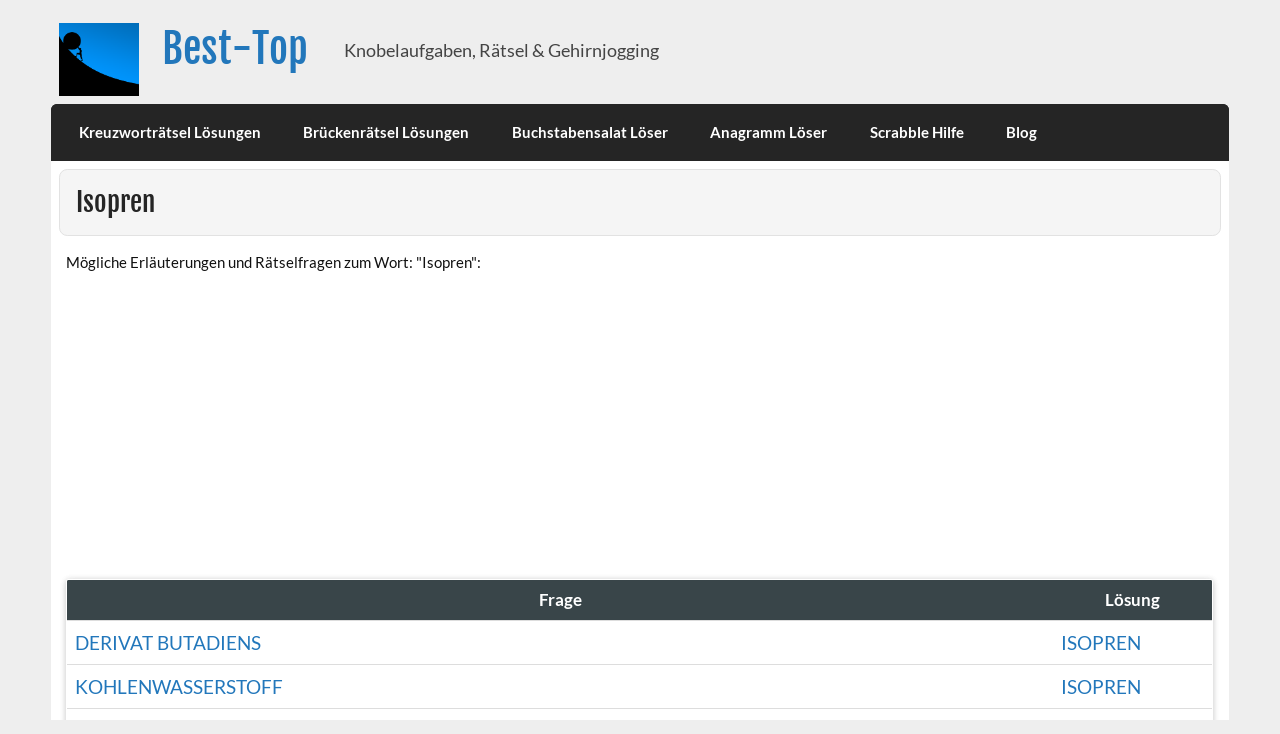

--- FILE ---
content_type: text/html; charset=UTF-8
request_url: https://www.best-top.de/antworten/Isopren/
body_size: 8621
content:

<!DOCTYPE html><!-- HTML 5 -->
<html lang="de">

<head>
<meta charset="UTF-8" />
<meta name="viewport" content="width=device-width, initial-scale=1">
<link rel="profile" href="http://gmpg.org/xfn/11" />
<link rel="pingback" href="https://www.best-top.de/xmlrpc.php" />

<meta name='robots' content='index, follow, max-image-preview:large, max-snippet:-1, max-video-preview:-1' />

	<!-- This site is optimized with the Yoast SEO plugin v26.8 - https://yoast.com/product/yoast-seo-wordpress/ -->
	<title>Antwort Isopren - best-top.de</title>
	<meta property="og:locale" content="de_DE" />
	<meta property="og:type" content="article" />
	<meta property="og:title" content="Antworten - Best-Top" />
	<meta property="og:url" content="https://www.best-top.de/antworten/" />
	<meta property="og:site_name" content="Best-Top" />
	<meta property="article:modified_time" content="2019-07-21T10:56:04+00:00" />
	<meta name="twitter:card" content="summary_large_image" />
	<script type="application/ld+json" class="yoast-schema-graph">{"@context":"https://schema.org","@graph":[{"@type":"WebPage","@id":"https://www.best-top.de/antworten/","url":"https://www.best-top.de/antworten/","name":"Antworten - Best-Top","isPartOf":{"@id":"https://www.best-top.de/#website"},"datePublished":"2019-07-09T12:44:08+00:00","dateModified":"2019-07-21T10:56:04+00:00","breadcrumb":{"@id":"https://www.best-top.de/antworten/#breadcrumb"},"inLanguage":"de","potentialAction":[{"@type":"ReadAction","target":["https://www.best-top.de/antworten/"]}]},{"@type":"BreadcrumbList","@id":"https://www.best-top.de/antworten/#breadcrumb","itemListElement":[{"@type":"ListItem","position":1,"name":"Startseite","item":"https://www.best-top.de/"},{"@type":"ListItem","position":2,"name":"Antworten"}]},{"@type":"WebSite","@id":"https://www.best-top.de/#website","url":"https://www.best-top.de/","name":"Best-Top","description":"Knobelaufgaben, Rätsel &amp; Gehirnjogging","publisher":{"@id":"https://www.best-top.de/#organization"},"potentialAction":[{"@type":"SearchAction","target":{"@type":"EntryPoint","urlTemplate":"https://www.best-top.de/?s={search_term_string}"},"query-input":{"@type":"PropertyValueSpecification","valueRequired":true,"valueName":"search_term_string"}}],"inLanguage":"de"},{"@type":"Organization","@id":"https://www.best-top.de/#organization","name":"Best-Top","url":"https://www.best-top.de/","logo":{"@type":"ImageObject","inLanguage":"de","@id":"https://www.best-top.de/#/schema/logo/image/","url":"https://www.best-top.de/wp-content/uploads/2021/05/cropped-overcoming-2127669_640.png","contentUrl":"https://www.best-top.de/wp-content/uploads/2021/05/cropped-overcoming-2127669_640.png","width":492,"height":450,"caption":"Best-Top"},"image":{"@id":"https://www.best-top.de/#/schema/logo/image/"}}]}</script>
	<!-- / Yoast SEO plugin. -->


<link rel="alternate" type="application/rss+xml" title="Best-Top &raquo; Feed" href="https://www.best-top.de/feed/" />
<link rel="alternate" type="application/rss+xml" title="Best-Top &raquo; Kommentar-Feed" href="https://www.best-top.de/comments/feed/" />
<link rel="alternate" title="oEmbed (JSON)" type="application/json+oembed" href="https://www.best-top.de/wp-json/oembed/1.0/embed?url=https%3A%2F%2Fwww.best-top.de%2Fantworten%2F" />
<link rel="alternate" title="oEmbed (XML)" type="text/xml+oembed" href="https://www.best-top.de/wp-json/oembed/1.0/embed?url=https%3A%2F%2Fwww.best-top.de%2Fantworten%2F&#038;format=xml" />
<style id='wp-img-auto-sizes-contain-inline-css' type='text/css'>
img:is([sizes=auto i],[sizes^="auto," i]){contain-intrinsic-size:3000px 1500px}
/*# sourceURL=wp-img-auto-sizes-contain-inline-css */
</style>
<link rel='stylesheet' id='courage-custom-fonts-css' href='https://www.best-top.de/wp-content/themes/courage/css/custom-fonts.css?ver=20180413' type='text/css' media='all' />
<style id='wp-emoji-styles-inline-css' type='text/css'>

	img.wp-smiley, img.emoji {
		display: inline !important;
		border: none !important;
		box-shadow: none !important;
		height: 1em !important;
		width: 1em !important;
		margin: 0 0.07em !important;
		vertical-align: -0.1em !important;
		background: none !important;
		padding: 0 !important;
	}
/*# sourceURL=wp-emoji-styles-inline-css */
</style>
<style id='wp-block-library-inline-css' type='text/css'>
:root{--wp-block-synced-color:#7a00df;--wp-block-synced-color--rgb:122,0,223;--wp-bound-block-color:var(--wp-block-synced-color);--wp-editor-canvas-background:#ddd;--wp-admin-theme-color:#007cba;--wp-admin-theme-color--rgb:0,124,186;--wp-admin-theme-color-darker-10:#006ba1;--wp-admin-theme-color-darker-10--rgb:0,107,160.5;--wp-admin-theme-color-darker-20:#005a87;--wp-admin-theme-color-darker-20--rgb:0,90,135;--wp-admin-border-width-focus:2px}@media (min-resolution:192dpi){:root{--wp-admin-border-width-focus:1.5px}}.wp-element-button{cursor:pointer}:root .has-very-light-gray-background-color{background-color:#eee}:root .has-very-dark-gray-background-color{background-color:#313131}:root .has-very-light-gray-color{color:#eee}:root .has-very-dark-gray-color{color:#313131}:root .has-vivid-green-cyan-to-vivid-cyan-blue-gradient-background{background:linear-gradient(135deg,#00d084,#0693e3)}:root .has-purple-crush-gradient-background{background:linear-gradient(135deg,#34e2e4,#4721fb 50%,#ab1dfe)}:root .has-hazy-dawn-gradient-background{background:linear-gradient(135deg,#faaca8,#dad0ec)}:root .has-subdued-olive-gradient-background{background:linear-gradient(135deg,#fafae1,#67a671)}:root .has-atomic-cream-gradient-background{background:linear-gradient(135deg,#fdd79a,#004a59)}:root .has-nightshade-gradient-background{background:linear-gradient(135deg,#330968,#31cdcf)}:root .has-midnight-gradient-background{background:linear-gradient(135deg,#020381,#2874fc)}:root{--wp--preset--font-size--normal:16px;--wp--preset--font-size--huge:42px}.has-regular-font-size{font-size:1em}.has-larger-font-size{font-size:2.625em}.has-normal-font-size{font-size:var(--wp--preset--font-size--normal)}.has-huge-font-size{font-size:var(--wp--preset--font-size--huge)}.has-text-align-center{text-align:center}.has-text-align-left{text-align:left}.has-text-align-right{text-align:right}.has-fit-text{white-space:nowrap!important}#end-resizable-editor-section{display:none}.aligncenter{clear:both}.items-justified-left{justify-content:flex-start}.items-justified-center{justify-content:center}.items-justified-right{justify-content:flex-end}.items-justified-space-between{justify-content:space-between}.screen-reader-text{border:0;clip-path:inset(50%);height:1px;margin:-1px;overflow:hidden;padding:0;position:absolute;width:1px;word-wrap:normal!important}.screen-reader-text:focus{background-color:#ddd;clip-path:none;color:#444;display:block;font-size:1em;height:auto;left:5px;line-height:normal;padding:15px 23px 14px;text-decoration:none;top:5px;width:auto;z-index:100000}html :where(.has-border-color){border-style:solid}html :where([style*=border-top-color]){border-top-style:solid}html :where([style*=border-right-color]){border-right-style:solid}html :where([style*=border-bottom-color]){border-bottom-style:solid}html :where([style*=border-left-color]){border-left-style:solid}html :where([style*=border-width]){border-style:solid}html :where([style*=border-top-width]){border-top-style:solid}html :where([style*=border-right-width]){border-right-style:solid}html :where([style*=border-bottom-width]){border-bottom-style:solid}html :where([style*=border-left-width]){border-left-style:solid}html :where(img[class*=wp-image-]){height:auto;max-width:100%}:where(figure){margin:0 0 1em}html :where(.is-position-sticky){--wp-admin--admin-bar--position-offset:var(--wp-admin--admin-bar--height,0px)}@media screen and (max-width:600px){html :where(.is-position-sticky){--wp-admin--admin-bar--position-offset:0px}}

/*# sourceURL=wp-block-library-inline-css */
</style><style id='global-styles-inline-css' type='text/css'>
:root{--wp--preset--aspect-ratio--square: 1;--wp--preset--aspect-ratio--4-3: 4/3;--wp--preset--aspect-ratio--3-4: 3/4;--wp--preset--aspect-ratio--3-2: 3/2;--wp--preset--aspect-ratio--2-3: 2/3;--wp--preset--aspect-ratio--16-9: 16/9;--wp--preset--aspect-ratio--9-16: 9/16;--wp--preset--color--black: #353535;--wp--preset--color--cyan-bluish-gray: #abb8c3;--wp--preset--color--white: #ffffff;--wp--preset--color--pale-pink: #f78da7;--wp--preset--color--vivid-red: #cf2e2e;--wp--preset--color--luminous-vivid-orange: #ff6900;--wp--preset--color--luminous-vivid-amber: #fcb900;--wp--preset--color--light-green-cyan: #7bdcb5;--wp--preset--color--vivid-green-cyan: #00d084;--wp--preset--color--pale-cyan-blue: #8ed1fc;--wp--preset--color--vivid-cyan-blue: #0693e3;--wp--preset--color--vivid-purple: #9b51e0;--wp--preset--color--primary: #2277bb;--wp--preset--color--light-gray: #f0f0f0;--wp--preset--color--dark-gray: #777777;--wp--preset--gradient--vivid-cyan-blue-to-vivid-purple: linear-gradient(135deg,rgb(6,147,227) 0%,rgb(155,81,224) 100%);--wp--preset--gradient--light-green-cyan-to-vivid-green-cyan: linear-gradient(135deg,rgb(122,220,180) 0%,rgb(0,208,130) 100%);--wp--preset--gradient--luminous-vivid-amber-to-luminous-vivid-orange: linear-gradient(135deg,rgb(252,185,0) 0%,rgb(255,105,0) 100%);--wp--preset--gradient--luminous-vivid-orange-to-vivid-red: linear-gradient(135deg,rgb(255,105,0) 0%,rgb(207,46,46) 100%);--wp--preset--gradient--very-light-gray-to-cyan-bluish-gray: linear-gradient(135deg,rgb(238,238,238) 0%,rgb(169,184,195) 100%);--wp--preset--gradient--cool-to-warm-spectrum: linear-gradient(135deg,rgb(74,234,220) 0%,rgb(151,120,209) 20%,rgb(207,42,186) 40%,rgb(238,44,130) 60%,rgb(251,105,98) 80%,rgb(254,248,76) 100%);--wp--preset--gradient--blush-light-purple: linear-gradient(135deg,rgb(255,206,236) 0%,rgb(152,150,240) 100%);--wp--preset--gradient--blush-bordeaux: linear-gradient(135deg,rgb(254,205,165) 0%,rgb(254,45,45) 50%,rgb(107,0,62) 100%);--wp--preset--gradient--luminous-dusk: linear-gradient(135deg,rgb(255,203,112) 0%,rgb(199,81,192) 50%,rgb(65,88,208) 100%);--wp--preset--gradient--pale-ocean: linear-gradient(135deg,rgb(255,245,203) 0%,rgb(182,227,212) 50%,rgb(51,167,181) 100%);--wp--preset--gradient--electric-grass: linear-gradient(135deg,rgb(202,248,128) 0%,rgb(113,206,126) 100%);--wp--preset--gradient--midnight: linear-gradient(135deg,rgb(2,3,129) 0%,rgb(40,116,252) 100%);--wp--preset--font-size--small: 13px;--wp--preset--font-size--medium: 20px;--wp--preset--font-size--large: 36px;--wp--preset--font-size--x-large: 42px;--wp--preset--spacing--20: 0.44rem;--wp--preset--spacing--30: 0.67rem;--wp--preset--spacing--40: 1rem;--wp--preset--spacing--50: 1.5rem;--wp--preset--spacing--60: 2.25rem;--wp--preset--spacing--70: 3.38rem;--wp--preset--spacing--80: 5.06rem;--wp--preset--shadow--natural: 6px 6px 9px rgba(0, 0, 0, 0.2);--wp--preset--shadow--deep: 12px 12px 50px rgba(0, 0, 0, 0.4);--wp--preset--shadow--sharp: 6px 6px 0px rgba(0, 0, 0, 0.2);--wp--preset--shadow--outlined: 6px 6px 0px -3px rgb(255, 255, 255), 6px 6px rgb(0, 0, 0);--wp--preset--shadow--crisp: 6px 6px 0px rgb(0, 0, 0);}:where(.is-layout-flex){gap: 0.5em;}:where(.is-layout-grid){gap: 0.5em;}body .is-layout-flex{display: flex;}.is-layout-flex{flex-wrap: wrap;align-items: center;}.is-layout-flex > :is(*, div){margin: 0;}body .is-layout-grid{display: grid;}.is-layout-grid > :is(*, div){margin: 0;}:where(.wp-block-columns.is-layout-flex){gap: 2em;}:where(.wp-block-columns.is-layout-grid){gap: 2em;}:where(.wp-block-post-template.is-layout-flex){gap: 1.25em;}:where(.wp-block-post-template.is-layout-grid){gap: 1.25em;}.has-black-color{color: var(--wp--preset--color--black) !important;}.has-cyan-bluish-gray-color{color: var(--wp--preset--color--cyan-bluish-gray) !important;}.has-white-color{color: var(--wp--preset--color--white) !important;}.has-pale-pink-color{color: var(--wp--preset--color--pale-pink) !important;}.has-vivid-red-color{color: var(--wp--preset--color--vivid-red) !important;}.has-luminous-vivid-orange-color{color: var(--wp--preset--color--luminous-vivid-orange) !important;}.has-luminous-vivid-amber-color{color: var(--wp--preset--color--luminous-vivid-amber) !important;}.has-light-green-cyan-color{color: var(--wp--preset--color--light-green-cyan) !important;}.has-vivid-green-cyan-color{color: var(--wp--preset--color--vivid-green-cyan) !important;}.has-pale-cyan-blue-color{color: var(--wp--preset--color--pale-cyan-blue) !important;}.has-vivid-cyan-blue-color{color: var(--wp--preset--color--vivid-cyan-blue) !important;}.has-vivid-purple-color{color: var(--wp--preset--color--vivid-purple) !important;}.has-black-background-color{background-color: var(--wp--preset--color--black) !important;}.has-cyan-bluish-gray-background-color{background-color: var(--wp--preset--color--cyan-bluish-gray) !important;}.has-white-background-color{background-color: var(--wp--preset--color--white) !important;}.has-pale-pink-background-color{background-color: var(--wp--preset--color--pale-pink) !important;}.has-vivid-red-background-color{background-color: var(--wp--preset--color--vivid-red) !important;}.has-luminous-vivid-orange-background-color{background-color: var(--wp--preset--color--luminous-vivid-orange) !important;}.has-luminous-vivid-amber-background-color{background-color: var(--wp--preset--color--luminous-vivid-amber) !important;}.has-light-green-cyan-background-color{background-color: var(--wp--preset--color--light-green-cyan) !important;}.has-vivid-green-cyan-background-color{background-color: var(--wp--preset--color--vivid-green-cyan) !important;}.has-pale-cyan-blue-background-color{background-color: var(--wp--preset--color--pale-cyan-blue) !important;}.has-vivid-cyan-blue-background-color{background-color: var(--wp--preset--color--vivid-cyan-blue) !important;}.has-vivid-purple-background-color{background-color: var(--wp--preset--color--vivid-purple) !important;}.has-black-border-color{border-color: var(--wp--preset--color--black) !important;}.has-cyan-bluish-gray-border-color{border-color: var(--wp--preset--color--cyan-bluish-gray) !important;}.has-white-border-color{border-color: var(--wp--preset--color--white) !important;}.has-pale-pink-border-color{border-color: var(--wp--preset--color--pale-pink) !important;}.has-vivid-red-border-color{border-color: var(--wp--preset--color--vivid-red) !important;}.has-luminous-vivid-orange-border-color{border-color: var(--wp--preset--color--luminous-vivid-orange) !important;}.has-luminous-vivid-amber-border-color{border-color: var(--wp--preset--color--luminous-vivid-amber) !important;}.has-light-green-cyan-border-color{border-color: var(--wp--preset--color--light-green-cyan) !important;}.has-vivid-green-cyan-border-color{border-color: var(--wp--preset--color--vivid-green-cyan) !important;}.has-pale-cyan-blue-border-color{border-color: var(--wp--preset--color--pale-cyan-blue) !important;}.has-vivid-cyan-blue-border-color{border-color: var(--wp--preset--color--vivid-cyan-blue) !important;}.has-vivid-purple-border-color{border-color: var(--wp--preset--color--vivid-purple) !important;}.has-vivid-cyan-blue-to-vivid-purple-gradient-background{background: var(--wp--preset--gradient--vivid-cyan-blue-to-vivid-purple) !important;}.has-light-green-cyan-to-vivid-green-cyan-gradient-background{background: var(--wp--preset--gradient--light-green-cyan-to-vivid-green-cyan) !important;}.has-luminous-vivid-amber-to-luminous-vivid-orange-gradient-background{background: var(--wp--preset--gradient--luminous-vivid-amber-to-luminous-vivid-orange) !important;}.has-luminous-vivid-orange-to-vivid-red-gradient-background{background: var(--wp--preset--gradient--luminous-vivid-orange-to-vivid-red) !important;}.has-very-light-gray-to-cyan-bluish-gray-gradient-background{background: var(--wp--preset--gradient--very-light-gray-to-cyan-bluish-gray) !important;}.has-cool-to-warm-spectrum-gradient-background{background: var(--wp--preset--gradient--cool-to-warm-spectrum) !important;}.has-blush-light-purple-gradient-background{background: var(--wp--preset--gradient--blush-light-purple) !important;}.has-blush-bordeaux-gradient-background{background: var(--wp--preset--gradient--blush-bordeaux) !important;}.has-luminous-dusk-gradient-background{background: var(--wp--preset--gradient--luminous-dusk) !important;}.has-pale-ocean-gradient-background{background: var(--wp--preset--gradient--pale-ocean) !important;}.has-electric-grass-gradient-background{background: var(--wp--preset--gradient--electric-grass) !important;}.has-midnight-gradient-background{background: var(--wp--preset--gradient--midnight) !important;}.has-small-font-size{font-size: var(--wp--preset--font-size--small) !important;}.has-medium-font-size{font-size: var(--wp--preset--font-size--medium) !important;}.has-large-font-size{font-size: var(--wp--preset--font-size--large) !important;}.has-x-large-font-size{font-size: var(--wp--preset--font-size--x-large) !important;}
/*# sourceURL=global-styles-inline-css */
</style>

<style id='classic-theme-styles-inline-css' type='text/css'>
/*! This file is auto-generated */
.wp-block-button__link{color:#fff;background-color:#32373c;border-radius:9999px;box-shadow:none;text-decoration:none;padding:calc(.667em + 2px) calc(1.333em + 2px);font-size:1.125em}.wp-block-file__button{background:#32373c;color:#fff;text-decoration:none}
/*# sourceURL=/wp-includes/css/classic-themes.min.css */
</style>
<link rel='stylesheet' id='ez-toc-css' href='https://www.best-top.de/wp-content/plugins/easy-table-of-contents/assets/css/screen.min.css?ver=2.0.80' type='text/css' media='all' />
<style id='ez-toc-inline-css' type='text/css'>
div#ez-toc-container .ez-toc-title {font-size: 120%;}div#ez-toc-container .ez-toc-title {font-weight: 500;}div#ez-toc-container ul li , div#ez-toc-container ul li a {font-size: 95%;}div#ez-toc-container ul li , div#ez-toc-container ul li a {font-weight: 500;}div#ez-toc-container nav ul ul li {font-size: 90%;}.ez-toc-box-title {font-weight: bold; margin-bottom: 10px; text-align: center; text-transform: uppercase; letter-spacing: 1px; color: #666; padding-bottom: 5px;position:absolute;top:-4%;left:5%;background-color: inherit;transition: top 0.3s ease;}.ez-toc-box-title.toc-closed {top:-25%;}
.ez-toc-container-direction {direction: ltr;}.ez-toc-counter ul{counter-reset: item ;}.ez-toc-counter nav ul li a::before {content: counters(item, '.', decimal) '. ';display: inline-block;counter-increment: item;flex-grow: 0;flex-shrink: 0;margin-right: .2em; float: left; }.ez-toc-widget-direction {direction: ltr;}.ez-toc-widget-container ul{counter-reset: item ;}.ez-toc-widget-container nav ul li a::before {content: counters(item, '.', decimal) '. ';display: inline-block;counter-increment: item;flex-grow: 0;flex-shrink: 0;margin-right: .2em; float: left; }
/*# sourceURL=ez-toc-inline-css */
</style>
<link rel='stylesheet' id='parent-style-css' href='https://www.best-top.de/wp-content/themes/courage/style.css?ver=6.9' type='text/css' media='all' />
<link rel='stylesheet' id='child-style-css' href='https://www.best-top.de/wp-content/themes/child/style.css?ver=1.0' type='text/css' media='all' />
<link rel='stylesheet' id='courage-stylesheet-css' href='https://www.best-top.de/wp-content/themes/child/style.css?ver=1.0' type='text/css' media='all' />
<link rel='stylesheet' id='genericons-css' href='https://www.best-top.de/wp-content/themes/courage/css/genericons/genericons.css?ver=3.4.1' type='text/css' media='all' />
<script type="text/javascript" src="https://www.best-top.de/wp-includes/js/jquery/jquery.min.js?ver=3.7.1" id="jquery-core-js"></script>
<script type="text/javascript" src="https://www.best-top.de/wp-includes/js/jquery/jquery-migrate.min.js?ver=3.4.1" id="jquery-migrate-js"></script>
<script type="text/javascript" id="courage-jquery-navigation-js-extra">
/* <![CDATA[ */
var courage_mainnav_title = {"text":"Men\u00fc"};
//# sourceURL=courage-jquery-navigation-js-extra
/* ]]> */
</script>
<script type="text/javascript" src="https://www.best-top.de/wp-content/themes/courage/js/navigation.js?ver=20210324" id="courage-jquery-navigation-js"></script>
<link rel="https://api.w.org/" href="https://www.best-top.de/wp-json/" /><link rel="alternate" title="JSON" type="application/json" href="https://www.best-top.de/wp-json/wp/v2/pages/36" /><link rel="EditURI" type="application/rsd+xml" title="RSD" href="https://www.best-top.de/xmlrpc.php?rsd" />
<meta name="generator" content="WordPress 6.9" />
<link rel='shortlink' href='https://www.best-top.de/?p=36' />
<link rel="icon" href="https://www.best-top.de/wp-content/uploads/2021/05/cropped-cropped-overcoming-2127669_640-32x32.png" sizes="32x32" />
<link rel="icon" href="https://www.best-top.de/wp-content/uploads/2021/05/cropped-cropped-overcoming-2127669_640-192x192.png" sizes="192x192" />
<link rel="apple-touch-icon" href="https://www.best-top.de/wp-content/uploads/2021/05/cropped-cropped-overcoming-2127669_640-180x180.png" />
<meta name="msapplication-TileImage" content="https://www.best-top.de/wp-content/uploads/2021/05/cropped-cropped-overcoming-2127669_640-270x270.png" />
		<style type="text/css" id="wp-custom-css">
			.select-selected{
    
    height: calc(2.25rem + 2px);
    display: block;
    width: 120px;
    padding: .375rem .75rem;
    font-size: 1rem;
    line-height: 1.5;
    color: #495057;
    background-color: #fff;
    background-clip: padding-box;
    border: 1px solid #ced4da;
    border-radius: .25rem;
    transition: border-color .15s ease-in-out,box-shadow .15s ease-in-out;
}


#sidebar{margin-top: 8px;}


table {
    
    border-spacing: 2px !important;
    border-collapse: inherit;
}
table {
    background-color: transparent;
}
.mytable {
    width: 100%;
    max-width: 100%;
    margin-bottom: 20px;
}
th, .tablehead {
    text-align: center;
    font-weight: bold;
    font-size: 1.2em;
    background-color: #394549 !important;
    color: #ffffff;
    padding: 4px;
}
.mytable>tbody>tr>td, .mytable>tbody>tr>th, .mytable>tfoot>tr>td, .mytable>tfoot>tr>th, .mytable>thead>tr>td, .mytable>thead>tr>th {
    padding: 8px!important;
    line-height: 1.42857143;
    vertical-align: top;
    border-top: 1px solid #ddd;
}
.nowrap {
    white-space: nowrap;
    font-size: 17px;
}

.ahinweis {
    text-transform: uppercase;
    font-size: 1.25em;
    color: #2277bb;
    overflow: hidden;
    text-overflow: ellipsis;   
}

#anzahlbuchstaben{
	height: 35px;
	margin-right:5px;
	margin-bottom:5px;
	border-radius: 5px;
}
  .mytable {
        overflow: hidden;
        border-radius: 3px;
        -webkit-box-shadow: 0 1px 6px 0 rgba(0,0,0,.12), 0 1px 6px 0 rgba(0,0,0,.12);
           -moz-box-shadow: 0 1px 6px 0 rgba(0,0,0,.12), 0 1px 6px 0 rgba(0,0,0,.12);
                box-shadow: 0 1px 6px 0 rgba(0,0,0,.12), 0 1px 6px 0 rgba(0,0,0,.12);
    }

    .mytable > thead > tr > th {
        border-bottom-color: #EEEEEE;
    }

    .table > tbody > tr > td, 
    .table > tbody > tr > th,
    .table > thead > tr > td, 
    .table > thead > tr > th {
        padding: 15px;
        background-color: #fff;
        border-top-color: #EEEEEE;
    }

    .mytable > tbody > tr:hover > td {
        background-color: #FAFAFA;
    }

#wrap {   
    padding: 0em 0em 0;
}
.type-post, .type-page, .type-attachment {
    margin: 0 0 1.5em 0;
     padding: 0.5em;     
    border: 0px    
}
#submitfrage{
	margin-top:24px;
}

ul.cloud {
    border-top: 1px solid #ddd;
    border-bottom: 1px solid #ddd;
    max-width: 80%;
    margin: 20px auto;
    padding: 5px 0;
    text-align: center;
    list-style-type: none;
}
ul.cloud li {
    display: inline-block;
    margin: 5px 10px;
    padding: 0;
}
.randomfrage{font-size: 1.8em;}
#logo .site-title{
	margin-top: 85px;
}
#logo .site-description {
		margin-top: 90px;
}
.custom-logo{max-width: 200px!important;}
@media only screen and (max-width: 60em){
	#logo .site-title{
		margin-top: 0.25em;
	}
	#logo .site-description {
			margin-top: 0.25em;
}
}

#header {
    padding: 0.5em 0.5em;
}

/*für herz Symbole*/
.bigText{font-size: 2.5em;}
ul.icons {
    cursor: default;
    list-style: none;   
}
ul.icons li {
    display: inline-block;
    padding: 1em 0 0 1em;
}
.icon 
    text-decoration: none;
    border-bottom: none;
    position: relative;
	  display: inline-block;
}
.copybutton{
	vertical-align: middle;
	margin-left:5px;
}
#comments {
    margin: 1em 0.5em;
}
.custom-logo{max-height:250px;max-width:80px!important}

#logo .site-title {
     margin-top:5px;
}
#logo .site-description {
    margin-top: 15px;
}

/* CSS für YouTube */

   .test-oembed-container {
    position: relative;    
    height: 0;
    overflow: hidden;
    max-width: 100%;
    height: 100%;
}

/* CSS für Responsive Table */
.table-responsiv {
    width: 100%;
    padding: 0px;
    margin-bottom: 0px;
    overflow-y: hidden;
    border: 1px solid #DDD;
    overflow-x: auto;
    min-height: 0.01%;
}

/*CSS FAQs */
h2.center{
text-align: center;
}
details{
background-color: #303030;
color: #fff;
font-size: 1.1rem;
-webkit-transition: .3s ease;
-moz-transition: .3s ease;
-o-transition: .3s ease;
transition: .3s ease;
margin-bottom:1px!important;
}
details:hover {
cursor: pointer;
}
summary {
padding: .2em 1rem;
list-style: none;
display: flex;
justify-content: space-between;
transition: height 1s ease;
}
summary::-webkit-details-marker {
display: none;
}
summary:after{
content: "\002B";
}
details[open] summary {
border-bottom: 1px solid #aaa;
}
details[open] summary:after{
content: "\00D7";
}

details[open] div{
padding: .5em 1em;
background-color:lightskyblue;
color:black;
}
.summary {
padding: 10px;
margin-bottom: 30px;
border-radius: 3px;
border: 2px solid #04a26e;
box-shadow: 5px 5px 8px -2px rgba(0, 0, 0, .1);
}



		</style>
		<script data-ad-client="ca-pub-5589665994262592" async src="https://pagead2.googlesyndication.com/pagead/js/adsbygoogle.js"></script>
</head>

<body class="wp-singular page-template page-template-template-fullwidth-antworten page-template-template-fullwidth-antworten-php page page-id-36 wp-custom-logo wp-theme-courage wp-child-theme-child">

	<div id="topheader-wrap">
		
	<div id="topheader" class="clearfix">

		
	</div>	</div>

	<div id="wrapper" class="hfeed">

		<div id="header-wrap">

			<header id="header" class="clearfix" role="banner">

				<div id="logo" class="clearfix">

					<a href="https://www.best-top.de/" class="custom-logo-link" rel="home"><img width="492" height="450" src="https://www.best-top.de/wp-content/uploads/2021/05/cropped-overcoming-2127669_640.png" class="custom-logo" alt="Best-Top" decoding="async" fetchpriority="high" srcset="https://www.best-top.de/wp-content/uploads/2021/05/cropped-overcoming-2127669_640.png 492w, https://www.best-top.de/wp-content/uploads/2021/05/cropped-overcoming-2127669_640-300x274.png 300w" sizes="(max-width: 492px) 100vw, 492px" /></a>					
		<p class="site-title"><a href="https://www.best-top.de/" rel="home">Best-Top</a></p>

						
			<p class="site-description">Knobelaufgaben, Rätsel &amp; Gehirnjogging</p>

		
				</div>

				<div id="header-content" class="clearfix">
									</div>

			</header>

		</div>

		<div id="navi-wrap">
			<nav id="mainnav" class="clearfix" role="navigation">
				<ul id="mainnav-menu" class="main-navigation-menu"><li id="menu-item-18" class="menu-item menu-item-type-post_type menu-item-object-page menu-item-18"><a href="https://www.best-top.de/kreuzwortraetsel-hilfe/">Kreuzworträtsel Lösungen</a></li>
<li id="menu-item-211" class="menu-item menu-item-type-post_type menu-item-object-page menu-item-211"><a href="https://www.best-top.de/brueckenraetsel-loesungen/">Brückenrätsel Lösungen</a></li>
<li id="menu-item-338" class="menu-item menu-item-type-post_type menu-item-object-page menu-item-338"><a href="https://www.best-top.de/buchstabensalat-loeser/">Buchstabensalat Löser</a></li>
<li id="menu-item-40" class="menu-item menu-item-type-post_type menu-item-object-page menu-item-40"><a href="https://www.best-top.de/anagramm-loeser/">Anagramm Löser</a></li>
<li id="menu-item-876" class="menu-item menu-item-type-post_type menu-item-object-page menu-item-876"><a href="https://www.best-top.de/scrabble-hilfe/">Scrabble Hilfe</a></li>
<li id="menu-item-70" class="menu-item menu-item-type-post_type menu-item-object-page menu-item-70"><a href="https://www.best-top.de/blog/">Blog</a></li>
</ul>			</nav>
		</div>

		
	<div id="wrap" class="container clearfix template-fullwidth">
		
		<section id="content-full" class="clearfix" role="main">		
		<div id="post-yy" class="post-yy page type-page status-publish hentry">
			
		<h1 class="page-title">Isopren</h1><div class="entry clearfix">Mögliche Erläuterungen und Rätselfragen zum Wort: "Isopren":<br><table class="mytable">							
						<tbody>
					<tr class="tablehead">
				<th class="nowrap">Frage</th>				
				<th class="nowrap">Lösung</th>
				</tr><tr><td><a class="ahinweis" href="/fragen/DerivatButadiens/">Derivat Butadiens<a></td><td><a class="ahinweis" href="/antworten/Isopren/">Isopren</a></td></tr><tr><td><a class="ahinweis" href="/fragen/Kohlenwasserstoff/">Kohlenwasserstoff<a></td><td><a class="ahinweis" href="/antworten/Isopren/">Isopren</a></td></tr><tr><td><a class="ahinweis" href="/fragen/ChemischerBegriff/">Chemischer Begriff<a></td><td><a class="ahinweis" href="/antworten/Isopren/">Isopren</a></td></tr><tr><td><a class="ahinweis" href="/fragen/ChemischeVerbindung/">Chemische Verbindung<a></td><td><a class="ahinweis" href="/antworten/Isopren/">Isopren</a></td></tr><tr><td><a class="ahinweis" href="/fragen/BegriffausderChemie/">Begriff aus der Chemie<a></td><td><a class="ahinweis" href="/antworten/Isopren/">Isopren</a></td></tr><tr><td><a class="ahinweis" href="/fragen/fluessigerKohlenstoff/">flüssiger Kohlenstoff<a></td><td><a class="ahinweis" href="/antworten/Isopren/">Isopren</a></td></tr><tr><td><a class="ahinweis" href="/fragen/BausteindesKautschuks/">Baustein des Kautschuks<a></td><td><a class="ahinweis" href="/antworten/Isopren/">Isopren</a></td></tr><tr><td><a class="ahinweis" href="/fragen/chemotechnischerBegriff/">chemotechnischer Begriff<a></td><td><a class="ahinweis" href="/antworten/Isopren/">Isopren</a></td></tr><tr><td><a class="ahinweis" href="/fragen/FluessigerKohlenwasserstoff/">Flüssiger Kohlenwasserstoff<a></td><td><a class="ahinweis" href="/antworten/Isopren/">Isopren</a></td></tr><tr><td><a class="ahinweis" href="/fragen/AliphatischerKohlenwasserstoff/">Aliphatischer Kohlenwasserstoff<a></td><td><a class="ahinweis" href="/antworten/Isopren/">Isopren</a></td></tr><tr><td><a class="ahinweis" href="/fragen/ChemischerchemotechnischerBegriff/">Chemischer, chemotechnischer Begriff<a></td><td><a class="ahinweis" href="/antworten/Isopren/">Isopren</a></td></tr><tr><td><a class="ahinweis" href="/fragen/fluessigerungesaettigterKohlenwasserstoff/">flüssiger, ungesättigter Kohlenwasserstoff<a></td><td><a class="ahinweis" href="/antworten/isopren/">isopren</a></td></tr><tr><td><a class="ahinweis" href="/fragen/fluessigesAlkenBausteindesNaturkautschuks/">flüssiges Alken, Baustein des Naturkautschuks<a></td><td><a class="ahinweis" href="/antworten/isopren/">isopren</a></td></tr><tr><td><a class="ahinweis" href="/fragen/chemischerchemikalischerchemotechnischerBegriff/">chemischer, chemikalischer, chemotechnischer Begriff<a></td><td><a class="ahinweis" href="/antworten/Isopren/">Isopren</a></td></tr></tbody></table>				<div style="padding: 8px;">
		<h2 class="randomfrage">Zufällig erzeugte Kreuzworträtsel Fragen</h2>Einfach auf die Frage klicken um die Lösungen zu erhalten:<div class="randomfrage2"><a class="frage" href="/fragen/Handpflegemittel/">Handpflegemittel</a> mit 10 Buchstaben </div>Viel Spass beim Rätseln!</div>
				
				
								
				
				

				
				
				</div>
				</div>
		</section>


	</div>
	
	
	<div id="footer-wrap">

		<footer id="footer" class="container clearfix" role="contentinfo">

			<nav id="footernav" class="clearfix" role="navigation">
				<ul id="footernav-menu" class="menu"><li id="menu-item-14" class="menu-item menu-item-type-post_type menu-item-object-page menu-item-14"><a href="https://www.best-top.de/impressum/">Impressum</a></li>
<li id="menu-item-15" class="menu-item menu-item-type-post_type menu-item-object-page menu-item-15"><a href="https://www.best-top.de/datenschutz/">Datenschutz</a></li>
</ul>			</nav>

			<div id="footer-text">
				
			</div>

		</footer>

	</div>

</div><!-- end #wrapper -->

<script type="speculationrules">
{"prefetch":[{"source":"document","where":{"and":[{"href_matches":"/*"},{"not":{"href_matches":["/wp-*.php","/wp-admin/*","/wp-content/uploads/*","/wp-content/*","/wp-content/plugins/*","/wp-content/themes/child/*","/wp-content/themes/courage/*","/*\\?(.+)"]}},{"not":{"selector_matches":"a[rel~=\"nofollow\"]"}},{"not":{"selector_matches":".no-prefetch, .no-prefetch a"}}]},"eagerness":"conservative"}]}
</script>
<script id="wp-emoji-settings" type="application/json">
{"baseUrl":"https://s.w.org/images/core/emoji/17.0.2/72x72/","ext":".png","svgUrl":"https://s.w.org/images/core/emoji/17.0.2/svg/","svgExt":".svg","source":{"concatemoji":"https://www.best-top.de/wp-includes/js/wp-emoji-release.min.js?ver=6.9"}}
</script>
<script type="module">
/* <![CDATA[ */
/*! This file is auto-generated */
const a=JSON.parse(document.getElementById("wp-emoji-settings").textContent),o=(window._wpemojiSettings=a,"wpEmojiSettingsSupports"),s=["flag","emoji"];function i(e){try{var t={supportTests:e,timestamp:(new Date).valueOf()};sessionStorage.setItem(o,JSON.stringify(t))}catch(e){}}function c(e,t,n){e.clearRect(0,0,e.canvas.width,e.canvas.height),e.fillText(t,0,0);t=new Uint32Array(e.getImageData(0,0,e.canvas.width,e.canvas.height).data);e.clearRect(0,0,e.canvas.width,e.canvas.height),e.fillText(n,0,0);const a=new Uint32Array(e.getImageData(0,0,e.canvas.width,e.canvas.height).data);return t.every((e,t)=>e===a[t])}function p(e,t){e.clearRect(0,0,e.canvas.width,e.canvas.height),e.fillText(t,0,0);var n=e.getImageData(16,16,1,1);for(let e=0;e<n.data.length;e++)if(0!==n.data[e])return!1;return!0}function u(e,t,n,a){switch(t){case"flag":return n(e,"\ud83c\udff3\ufe0f\u200d\u26a7\ufe0f","\ud83c\udff3\ufe0f\u200b\u26a7\ufe0f")?!1:!n(e,"\ud83c\udde8\ud83c\uddf6","\ud83c\udde8\u200b\ud83c\uddf6")&&!n(e,"\ud83c\udff4\udb40\udc67\udb40\udc62\udb40\udc65\udb40\udc6e\udb40\udc67\udb40\udc7f","\ud83c\udff4\u200b\udb40\udc67\u200b\udb40\udc62\u200b\udb40\udc65\u200b\udb40\udc6e\u200b\udb40\udc67\u200b\udb40\udc7f");case"emoji":return!a(e,"\ud83e\u1fac8")}return!1}function f(e,t,n,a){let r;const o=(r="undefined"!=typeof WorkerGlobalScope&&self instanceof WorkerGlobalScope?new OffscreenCanvas(300,150):document.createElement("canvas")).getContext("2d",{willReadFrequently:!0}),s=(o.textBaseline="top",o.font="600 32px Arial",{});return e.forEach(e=>{s[e]=t(o,e,n,a)}),s}function r(e){var t=document.createElement("script");t.src=e,t.defer=!0,document.head.appendChild(t)}a.supports={everything:!0,everythingExceptFlag:!0},new Promise(t=>{let n=function(){try{var e=JSON.parse(sessionStorage.getItem(o));if("object"==typeof e&&"number"==typeof e.timestamp&&(new Date).valueOf()<e.timestamp+604800&&"object"==typeof e.supportTests)return e.supportTests}catch(e){}return null}();if(!n){if("undefined"!=typeof Worker&&"undefined"!=typeof OffscreenCanvas&&"undefined"!=typeof URL&&URL.createObjectURL&&"undefined"!=typeof Blob)try{var e="postMessage("+f.toString()+"("+[JSON.stringify(s),u.toString(),c.toString(),p.toString()].join(",")+"));",a=new Blob([e],{type:"text/javascript"});const r=new Worker(URL.createObjectURL(a),{name:"wpTestEmojiSupports"});return void(r.onmessage=e=>{i(n=e.data),r.terminate(),t(n)})}catch(e){}i(n=f(s,u,c,p))}t(n)}).then(e=>{for(const n in e)a.supports[n]=e[n],a.supports.everything=a.supports.everything&&a.supports[n],"flag"!==n&&(a.supports.everythingExceptFlag=a.supports.everythingExceptFlag&&a.supports[n]);var t;a.supports.everythingExceptFlag=a.supports.everythingExceptFlag&&!a.supports.flag,a.supports.everything||((t=a.source||{}).concatemoji?r(t.concatemoji):t.wpemoji&&t.twemoji&&(r(t.twemoji),r(t.wpemoji)))});
//# sourceURL=https://www.best-top.de/wp-includes/js/wp-emoji-loader.min.js
/* ]]> */
</script>
</body>
</html>



--- FILE ---
content_type: text/html; charset=utf-8
request_url: https://www.google.com/recaptcha/api2/aframe
body_size: 267
content:
<!DOCTYPE HTML><html><head><meta http-equiv="content-type" content="text/html; charset=UTF-8"></head><body><script nonce="t6svOtLRi9-yPTxOm3VC6Q">/** Anti-fraud and anti-abuse applications only. See google.com/recaptcha */ try{var clients={'sodar':'https://pagead2.googlesyndication.com/pagead/sodar?'};window.addEventListener("message",function(a){try{if(a.source===window.parent){var b=JSON.parse(a.data);var c=clients[b['id']];if(c){var d=document.createElement('img');d.src=c+b['params']+'&rc='+(localStorage.getItem("rc::a")?sessionStorage.getItem("rc::b"):"");window.document.body.appendChild(d);sessionStorage.setItem("rc::e",parseInt(sessionStorage.getItem("rc::e")||0)+1);localStorage.setItem("rc::h",'1769201258545');}}}catch(b){}});window.parent.postMessage("_grecaptcha_ready", "*");}catch(b){}</script></body></html>